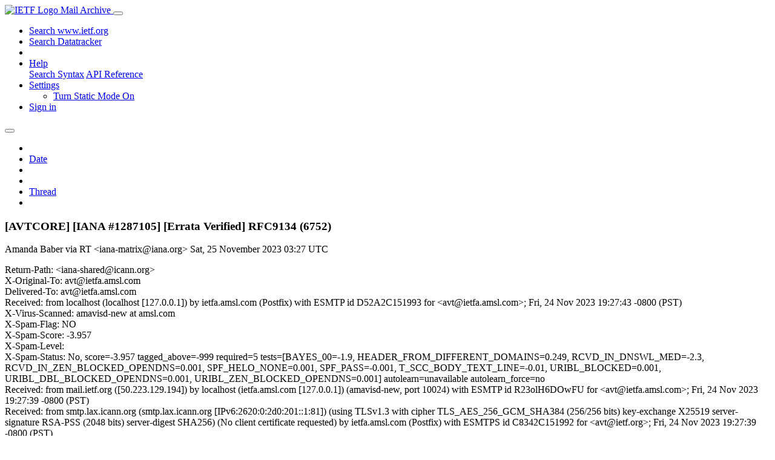

--- FILE ---
content_type: text/html; charset=utf-8
request_url: https://mailarchive.ietf.org/arch/msg/avt/ju6fnFoX4wEZqd0regpSaNtZlT0/
body_size: 5273
content:
<!DOCTYPE html> 
<html lang="en">
<head>
    <meta charset="utf-8">
    <meta http-equiv="X-UA-Compatible" content="IE=edge">
    <meta name="viewport" content="width=device-width, initial-scale=1">
    <meta name="description" content="Search IETF mail list archives">
    <title>[AVTCORE] [IANA #1287105] [Errata Verified] RFC9134 (6752)</title>

    

    <link rel="stylesheet" type="text/css" href="https://static.ietf.org/mailarchive/2.37.1/fontawesome/css/all.css">
    <link rel="stylesheet" type="text/css" href="https://static.ietf.org/mailarchive/2.37.1/mlarchive/css/bootstrap_custom.css">
    <link rel="stylesheet" type="text/css" href="https://static.ietf.org/mailarchive/2.37.1/mlarchive/css/styles.css">

    

    

</head>

<body>

<!-- Container -->
<div id="container">

    <header class="navbar navbar-expand-md navbar-dark fixed-top px-3 py-0">
        <div class="container-fluid">
            <a class="navbar-brand p-0" href="/">
                <img alt="IETF Logo" src="https://static.ietf.org/mailarchive/2.37.1/mlarchive/images/ietflogo-small-transparent.png">
                <span class="navbar-text d-none d-md-inline-block">
                
                Mail Archive
                
                </span>
            </a>
            <button class="navbar-toggler" type="button" data-bs-toggle="collapse" data-bs-target="#navbar-main" aria-controls="navbar-main" aria-expanded="false" aria-label="Toggle navigation">
                <span class="navbar-toggler-icon"></span>
            </button>

            
            <div id="navbar-main" class="navbar-header collapse navbar-collapse">
                <ul class="navbar-nav ms-auto">
                    <li class="nav-item d-none d-lg-inline">
                        <a class="nav-link" href="https://www.ietf.org/search/">Search www.ietf.org</a>
                    </li>
                    <li class="nav-item d-none d-lg-inline">
                        <a class="nav-link" href="https://datatracker.ietf.org">Search Datatracker</a>
                    </li>
		            <li class="nav-item d-none d-lg-inline navbar-text pipe"></li>

                    <li class="nav-item dropdown">
                        <a class="nav-link dropdown-toggle" href="#" id="navbar-help" role="button" data-bs-toggle="dropdown" aria-haspopup="true" aria-expanded="false">Help</a>
                        <div class="dropdown-menu" aria-labelledby="navbar-help">
                            <a class="dropdown-item" href="/arch/help/">Search Syntax</a>
                            <a class="dropdown-item" href="/docs/api-reference/">API Reference</a>
                        </div>
                    </li>

                    
                    
                    
                    
                    
                    <li class="nav-item dropdown me-2">
                        <a id="nav-settings-anchor" class="nav-link dropdown-toggle" href="#" id="navbar-settings" role="button" data-bs-toggle="dropdown" aria-haspopup="true" aria-expanded="false">Settings</a>
                        <ul class="dropdown-menu" aria-labelledby="navbar-settings">
                            <li><a id="toggle-static" class="dropdown-item" href="#">Turn Static Mode On</a></li>
                        </ul>
                    </li>
                    

                    
                    <li class="nav-item">
                        
                            <a class="nav-link" href="/oidc/authenticate/" rel="nofollow">Sign in</a>
                        
                    </li>
                    
                </ul>
            </div> <!-- navbar-header -->
            
        </div> <!-- container-fluid -->
    </header>

            <!-- 
            <noscript>
                <p class="navbar-text"><small>Enable Javascript for full functionality.</small></p>
            </noscript>
            -->

        <!-- Django Messages -->
        


    <!-- Content -->
    <div id="content">
        

<div class="container-fluid">

  <nav class="navbar navbar-expand-md navbar-light bg-light rounded shadow-sm navbar-msg-detail my-2">
      <button type="button" class="navbar-toggler" data-bs-toggle="collapse" data-bs-target="#id-navbar-top" aria-expanded="false">
        <span class="navbar-toggler-icon"></span>
      </button>

    <!-- Collect the nav links, forms, and other content for toggling -->
    <div class="collapse navbar-collapse navbar-detail px-5" id="id-navbar-top">
      <ul class="navbar-nav">
        <li class="nav-item" title="Previous by date">
          
            <a class="nav-link previous-in-list" href="/arch/msg/avt/P9TqZaMz5LFMPq7Nl2WG2tEefbY/" aria-label="previous in list">
          
            <span class="fa fa-chevron-left" aria-hidden="true"></span>
            </a>
        </li>
        <li class="nav-item" title="Date Index">
          <a class="nav-link date-index" href="/arch/browse/avt/?index=ju6fnFoX4wEZqd0regpSaNtZlT0">Date</a>
        </li>
        <li class="nav-item" title="Next by date">
          
            <a class="nav-link next-in-list" href="/arch/msg/avt/kyREY-lz4O9zNtQYkQcZsetaHYU/" aria-label="next in list">
          
            <span class="fa fa-chevron-right" aria-hidden="true"></span>
            </a>
        </li>
        <li class="nav-item" title="Previous in thread">
          
            <a class="nav-link previous-in-thread" href="/arch/msg/avt/JbKKejhtzChasYo5ZwsVZP2qYHY/" aria-label="previous in thread">
          
            <span class="fa fa-chevron-left" aria-hidden="true"></span>
            </a>
        </li>
        <li class="nav-item" title="Thread Index">
          <a class="nav-link thread-index" href="/arch/browse/avt/?gbt=1&amp;index=ju6fnFoX4wEZqd0regpSaNtZlT0">Thread</a>
        </li>
        <li class="nav-item" title="Next in thread">
          
            <a class="nav-link next-in-thread" href="/arch/msg/avt/kyREY-lz4O9zNtQYkQcZsetaHYU/" aria-label="next in thread">
          
            <span class="fa fa-chevron-right" aria-hidden="true"></span>
            </a>
        </li>
        
      </ul>
      <ul class="nav navbar-nav navbar-right">
      </ul>
    </div><!-- /.navbar-collapse -->
</nav>

  
  <div class="row">

    <div class="msg-detail col-md-8 pt-3" data-static-date-index-url="/arch/browse/static/avt/2023/#ju6fnFoX4wEZqd0regpSaNtZlT0" data-static-thread-index-url="/arch/browse/static/avt/thread/2023/#ju6fnFoX4wEZqd0regpSaNtZlT0" data-date-index-url="/arch/browse/avt/?index=ju6fnFoX4wEZqd0regpSaNtZlT0" data-thread-index-url="/arch/browse/avt/?gbt=1&amp;index=ju6fnFoX4wEZqd0regpSaNtZlT0">
      
      <div id="msg-body" data-message-url="https://mailarchive.ietf.org/arch/msg/avt/ju6fnFoX4wEZqd0regpSaNtZlT0/">
    <div id="message-links">
      
        <a href="mailto:avt@ietf.org?subject=Re: [AVTCORE] [IANA #1287105] [Errata Verified] RFC9134 (6752)" class="reply-link" title="Reply"><i class="fas fa-reply fa-lg"></i></a>
      
      <a href="/arch/msg/avt/ju6fnFoX4wEZqd0regpSaNtZlT0/download/" class="download-link" title="Message Download"><i class="fa fa-download fa-lg"></i></a>
      <a href="https://mailarchive.ietf.org/arch/msg/avt/ju6fnFoX4wEZqd0regpSaNtZlT0/" class="detail-link" title="Message Detail"><i class="fa fa-link fa-lg"></i></a>
    </div>
    <h3>[AVTCORE] [IANA #1287105] [Errata Verified] RFC9134 (6752)</h3>
    <p id="msg-info" class="msg-header">
      <span id="msg-from" class="pipe">Amanda Baber via RT &lt;iana-matrix@iana.org&gt;</span>
      <span id="msg-date" class="pipe">Sat, 25 November  2023 03:27 UTC</span>
    </p>
    <div id="msg-header" class="msg-header">
      <p>
      
        Return-Path: &lt;iana-shared@icann.org&gt;<br />
      
        X-Original-To: avt@ietfa.amsl.com<br />
      
        Delivered-To: avt@ietfa.amsl.com<br />
      
        Received: from localhost (localhost [127.0.0.1]) by ietfa.amsl.com (Postfix) with ESMTP id D52A2C151993 for &lt;avt@ietfa.amsl.com&gt;; Fri, 24 Nov 2023 19:27:43 -0800 (PST)<br />
      
        X-Virus-Scanned: amavisd-new at amsl.com<br />
      
        X-Spam-Flag: NO<br />
      
        X-Spam-Score: -3.957<br />
      
        X-Spam-Level: <br />
      
        X-Spam-Status: No, score=-3.957 tagged_above=-999 required=5 tests=[BAYES_00=-1.9, HEADER_FROM_DIFFERENT_DOMAINS=0.249, RCVD_IN_DNSWL_MED=-2.3, RCVD_IN_ZEN_BLOCKED_OPENDNS=0.001, SPF_HELO_NONE=0.001, SPF_PASS=-0.001, T_SCC_BODY_TEXT_LINE=-0.01, URIBL_BLOCKED=0.001, URIBL_DBL_BLOCKED_OPENDNS=0.001, URIBL_ZEN_BLOCKED_OPENDNS=0.001] autolearn=unavailable autolearn_force=no<br />
      
        Received: from mail.ietf.org ([50.223.129.194]) by localhost (ietfa.amsl.com [127.0.0.1]) (amavisd-new, port 10024) with ESMTP id R23olH6DOwFU for &lt;avt@ietfa.amsl.com&gt;; Fri, 24 Nov 2023 19:27:39 -0800 (PST)<br />
      
        Received: from smtp.lax.icann.org (smtp.lax.icann.org [IPv6:2620:0:2d0:201::1:81]) (using TLSv1.3 with cipher TLS_AES_256_GCM_SHA384 (256/256 bits) key-exchange X25519 server-signature RSA-PSS (2048 bits) server-digest SHA256) (No client certificate requested) by ietfa.amsl.com (Postfix) with ESMTPS id C8342C151992 for &lt;avt@ietf.org&gt;; Fri, 24 Nov 2023 19:27:39 -0800 (PST)<br />
      
        Received: from request6.lax.icann.org (request1.lax.icann.org [10.32.11.221]) by smtp.lax.icann.org (Postfix) with ESMTP id 0D6CFE13CC; Sat, 25 Nov 2023 03:27:39 +0000 (UTC)<br />
      
        Received: by request6.lax.icann.org (Postfix, from userid 48) id 0B09252F36; Sat, 25 Nov 2023 03:27:39 +0000 (UTC)<br />
      
        RT-Owner: amanda.baber<br />
      
        From: Amanda Baber via RT &lt;iana-matrix@iana.org&gt;<br />
      
        Reply-To: iana-matrix@iana.org<br />
      
        In-Reply-To: &lt;20231108084212.BD1E2AE80@rfcpa.amsl.com&gt;<br />
      
        References: &lt;RT-Ticket-1287105@icann.org&gt; &lt;20231108084212.BD1E2AE80@rfcpa.amsl.com&gt;<br />
      
        Message-ID: &lt;rt-5.0.3-105373-1700882858-795.1287105-37-0@icann.org&gt;<br />
      
        X-RT-Loop-Prevention: IANA<br />
      
        X-RT-Ticket: IANA #1287105<br />
      
        X-Managed-BY: RT 5.0.3 (http://www.bestpractical.com/rt/)<br />
      
        X-RT-Originator: amanda.baber@icann.org<br />
      
        To: rfc-editor@rfc-editor.org<br />
      
        CC: superuser@gmail.com, thomas.richter@iis.fraunhofer.de, t.bruylants@intopix.com, c.damman@intopix.com, avt@ietf.org, antonin.descampe@uclouvain.be<br />
      
        Content-Type: text/plain; charset=&quot;utf-8&quot;<br />
      
        Content-Transfer-Encoding: 7bit<br />
      
        X-RT-Original-Encoding: utf-8<br />
      
        Precedence: bulk<br />
      
        Date: Sat, 25 Nov 2023 03:27:39 +0000<br />
      
        MIME-Version: 1.0<br />
      
        Archived-At: &lt;https://mailarchive.ietf.org/arch/msg/avt/ju6fnFoX4wEZqd0regpSaNtZlT0&gt;<br />
      
        Subject: [AVTCORE] [IANA #1287105] [Errata Verified] RFC9134 (6752)<br />
      
        X-BeenThere: avt@ietf.org<br />
      
        X-Mailman-Version: 2.1.39<br />
      
        List-Id: Audio/Video Transport Core Maintenance &lt;avt.ietf.org&gt;<br />
      
        List-Unsubscribe: &lt;https://www.ietf.org/mailman/options/avt&gt;, &lt;mailto:avt-request@ietf.org?subject=unsubscribe&gt;<br />
      
        List-Archive: &lt;https://mailarchive.ietf.org/arch/browse/avt/&gt;<br />
      
        List-Post: &lt;mailto:avt@ietf.org&gt;<br />
      
        List-Help: &lt;mailto:avt-request@ietf.org?subject=help&gt;<br />
      
        List-Subscribe: &lt;https://www.ietf.org/mailman/listinfo/avt&gt;, &lt;mailto:avt-request@ietf.org?subject=subscribe&gt;<br />
      
        X-List-Received-Date: Sat, 25 Nov 2023 03:27:43 -0000<br />
      
      </p>
    </div>
    <div class="msg-payload">
      
          <pre class="wordwrap">Hi,

Should this errata report be listed as an additional reference for video/jxsv? See

<a href="https://www.iana.org/assignments/media-types" rel="nofollow">https://www.iana.org/assignments/media-types</a>
<a href="https://www.iana.org/assignments/rtp-parameters" rel="nofollow">https://www.iana.org/assignments/rtp-parameters</a>

thanks,

Amanda Baber
IANA Operations Manager

On Wed Nov 08 08:42:33 2023, <a href="mailto:rfc-editor@rfc-editor.org">rfc-editor@rfc-editor.org</a> wrote:
&gt; The following errata report has been verified for RFC9134,
&gt;  &quot;RTP Payload Format for ISO/IEC 21122 (JPEG XS)&quot;.
&gt; 
&gt; --------------------------------------
&gt; You may review the report below and at:
&gt; <a href="https://www.rfc-editor.org/errata/eid6752" rel="nofollow">https://www.rfc-editor.org/errata/eid6752</a>
&gt; 
&gt; --------------------------------------
&gt; Status: Verified
&gt; Type: Technical
&gt; 
&gt; Reported by: Tim Bruylants &lt;t.bruylants@intopix.com&gt;
&gt; Date Reported: 2021-11-24
&gt; Verified by: Murray Kucherawy (IESG)
&gt; 
&gt; Section: 4.2
&gt; 
&gt; Original Text
&gt; -------------
&gt; As specified in [RFC3550] and [RFC4175], the RTP timestamp
&gt; designates the sampling instant of the first octet of the video
&gt; frame to which the RTP packet belongs.  Packets SHALL NOT include
&gt; data from multiple video frames, and all packets belonging to the
&gt; same video frame SHALL have the same timestamp.  Several
&gt; successive RTP packets will consequently have equal timestamps if
&gt; they belong to the same video frame (that is until the marker bit
&gt; is set to 1, marking the last packet of the video frame), and the
&gt; timestamp is only increased when a new video frame begins.
&gt; 
&gt; Corrected Text
&gt; --------------
&gt; As specified in [RFC3550] and [RFC4175], the RTP timestamp
&gt; designates the sampling instant of the first octet of the video
&gt; frame/field to which the RTP packet belongs.  Packets SHALL NOT
&gt; include
&gt; data from multiple video frames/fields, and all packets belonging to
&gt; the
&gt; same video frame/field SHALL have the same timestamp.  Several
&gt; successive RTP packets will consequently have equal timestamps if
&gt; they belong to the same video frame/field (that is until the marker
&gt; bit
&gt; is set to 1, marking the last packet of the video frame/field), and
&gt; the
&gt; timestamp is only increased when a new video frame/field begins.
&gt; 
&gt; Notes
&gt; -----
&gt; This RFC follows RFC4175 (and also SMPTE2110) for timestamping RTP
&gt; packets. The intent has always been to have unique timestamps per
&gt; progressive video frame and/or per interlaced video field (two fields
&gt; of a frame MUST be allowed to have different timestamps). This is
&gt; correctly reflected by the marker bit (M) that is used to indicate the
&gt; last packet of a frame/field (which is correctly explained in this
&gt; RFC). However, the accompanied text about the timestamp in section 4.2
&gt; does not properly formulate this for the interlaced mode case (it was
&gt; an editorial oversight), which can cause confusion to implementers of
&gt; this RFC.
&gt; 
&gt; --------------------------------------
&gt; RFC9134 (draft-ietf-payload-rtp-jpegxs-18)
&gt; --------------------------------------
&gt; Title               : RTP Payload Format for ISO/IEC 21122 (JPEG XS)
&gt; Publication Date    : October 2021
&gt; Author(s)           : T. Bruylants, A. Descampe, C. Damman, T. Richter
&gt; Category            : PROPOSED STANDARD
&gt; Source              : Audio/Video Transport Core Maintenance
&gt; Area                : Applications and Real-Time
&gt; Stream              : IETF
&gt; Verifying Party     : IESG

</pre>

      
    </div>
    <div>
      
    </div>
</div> <!-- msg-body -->




            <div id="message-thread">

        
<ul class="thread-snippet">

    <li class="depth-0"><a href="/arch/msg/avt/JbKKejhtzChasYo5ZwsVZP2qYHY/">[AVTCORE] [Errata Verified] RFC9134 (6752)</a>&nbsp;&nbsp;RFC Errata System</li>

    <li class="depth-1 current-msg"><a href="/arch/msg/avt/ju6fnFoX4wEZqd0regpSaNtZlT0/">[AVTCORE] [IANA #1287105] [Errata Verified] RFC91…</a>&nbsp;&nbsp;Amanda Baber via RT</li>

    <li class="depth-2"><a href="/arch/msg/avt/kyREY-lz4O9zNtQYkQcZsetaHYU/">Re: [AVTCORE] [IANA #1287105] [Errata Verified] R…</a>&nbsp;&nbsp;Tim Bruylants</li>

</ul>


      </div> <!-- message-thread -->


      <div class="d-flex justify-content-center">
        <ul id="navigation" class="list-inline">
          <li class="list-inline-item">
            <a id="toggle-nav" class="toggle js-off" href="#">Hide Navigation Bar</a>
          </li>
          
        </ul>
      </div>
          
    </div> <!-- msg-detail -->

    <div class="msg-aside col-md-4"></div>
</div> <!-- row -->

    <div class="btn-toolbar msg-detail-toolbar" role="toolbar" aria-label="...">
    <div class="btn-group" role="group" aria-label="...">
      
        <a class="btn btn-default" href="/arch/msg/avt/P9TqZaMz5LFMPq7Nl2WG2tEefbY/">
      
          <i class="fa fa-chevron-left" aria-hidden="true"></i>
        </a>
      <a class="btn btn-default" href="">Date</a>
      
        <a class="btn btn-default" href="/arch/msg/avt/kyREY-lz4O9zNtQYkQcZsetaHYU/">
      
          <i class="fa fa-chevron-right" aria-hidden="true"></i>
        </a>
    </div>
    <div class="btn-group" role="group" aria-label="...">
      
        <a class="btn btn-default" href="/arch/msg/avt/JbKKejhtzChasYo5ZwsVZP2qYHY/">
      
          <i class="fa fa-chevron-left" aria-hidden="true"></i>
        </a>
      <a class="btn btn-default" href="">Thread</a>
      
        <a class="btn btn-default" href="/arch/msg/avt/kyREY-lz4O9zNtQYkQcZsetaHYU/">
      
          <i class="fa fa-chevron-right" aria-hidden="true"></i>
        </a>
    </div>
    
</div>



    <nav class="navbar navbar-expand-md navbar-light bg-light rounded shadow-sm navbar-msg-detail my-2">
      <button type="button" class="navbar-toggler" data-bs-toggle="collapse" data-bs-target="#id-navbar-bottom" aria-expanded="false">
        <span class="navbar-toggler-icon"></span>
      </button>

    <!-- Collect the nav links, forms, and other content for toggling -->
    <div class="collapse navbar-collapse navbar-detail px-5" id="id-navbar-bottom">
      <ul class="navbar-nav">
        <li class="nav-item" title="Previous by date">
          
            <a class="nav-link previous-in-list" href="/arch/msg/avt/P9TqZaMz5LFMPq7Nl2WG2tEefbY/" aria-label="previous in list">
          
            <span class="fa fa-chevron-left" aria-hidden="true"></span>
            </a>
        </li>
        <li class="nav-item" title="Date Index">
          <a class="nav-link date-index" href="/arch/browse/avt/?index=ju6fnFoX4wEZqd0regpSaNtZlT0">Date</a>
        </li>
        <li class="nav-item" title="Next by date">
          
            <a class="nav-link next-in-list" href="/arch/msg/avt/kyREY-lz4O9zNtQYkQcZsetaHYU/" aria-label="next in list">
          
            <span class="fa fa-chevron-right" aria-hidden="true"></span>
            </a>
        </li>
        <li class="nav-item" title="Previous in thread">
          
            <a class="nav-link previous-in-thread" href="/arch/msg/avt/JbKKejhtzChasYo5ZwsVZP2qYHY/" aria-label="previous in thread">
          
            <span class="fa fa-chevron-left" aria-hidden="true"></span>
            </a>
        </li>
        <li class="nav-item" title="Thread Index">
          <a class="nav-link thread-index" href="/arch/browse/avt/?gbt=1&amp;index=ju6fnFoX4wEZqd0regpSaNtZlT0">Thread</a>
        </li>
        <li class="nav-item" title="Next in thread">
          
            <a class="nav-link next-in-thread" href="/arch/msg/avt/kyREY-lz4O9zNtQYkQcZsetaHYU/" aria-label="next in thread">
          
            <span class="fa fa-chevron-right" aria-hidden="true"></span>
            </a>
        </li>
        
      </ul>
      <ul class="nav navbar-nav navbar-right">
      </ul>
    </div><!-- /.navbar-collapse -->
</nav>


</div>


    </div>
    <!-- END Content -->


    
  
    
  <div class="footer scrolling">
      <p class="small text-center">v2.37.1 | <a href="https://github.com/ietf-tools/mailarch/issues">Report a Bug</a> | <a href="mailto:tools-help@ietf.org">By Email</a> | <a href="https://status.ietf.org">System Status</a></p>
  </div>

  


</div> <!-- END Container -->



<script src="https://static.ietf.org/mailarchive/2.37.1/jquery/js/jquery-3.6.0.min.js" crossorigin="anonymous"></script>
<script src="https://static.ietf.org/mailarchive/2.37.1/bootstrap-5.1.1-dist/js/bootstrap.bundle.min.js" crossorigin="anonymous"></script>
<script type="text/javascript" src="https://static.ietf.org/mailarchive/2.37.1/jquery.cookie/jquery.cookie.js"></script>
<script type="text/javascript" src="https://static.ietf.org/mailarchive/2.37.1/mlarchive/js/base.js"></script>

<script type="text/javascript" src="https://static.ietf.org/mailarchive/2.37.1/jquery.cookie/jquery.cookie.js"></script>
<script type="text/javascript" src="https://static.ietf.org/mailarchive/2.37.1/mlarchive/js/detail.js"></script>


<!-- debug_toolbar_here -->
<script>(function(){function c(){var b=a.contentDocument||a.contentWindow.document;if(b){var d=b.createElement('script');d.innerHTML="window.__CF$cv$params={r:'9c1f884949facf43',t:'MTc2OTA4OTk1Mi4wMDAwMDA='};var a=document.createElement('script');a.nonce='';a.src='/cdn-cgi/challenge-platform/scripts/jsd/main.js';document.getElementsByTagName('head')[0].appendChild(a);";b.getElementsByTagName('head')[0].appendChild(d)}}if(document.body){var a=document.createElement('iframe');a.height=1;a.width=1;a.style.position='absolute';a.style.top=0;a.style.left=0;a.style.border='none';a.style.visibility='hidden';document.body.appendChild(a);if('loading'!==document.readyState)c();else if(window.addEventListener)document.addEventListener('DOMContentLoaded',c);else{var e=document.onreadystatechange||function(){};document.onreadystatechange=function(b){e(b);'loading'!==document.readyState&&(document.onreadystatechange=e,c())}}}})();</script></body>
</html>


--- FILE ---
content_type: application/javascript; charset=UTF-8
request_url: https://mailarchive.ietf.org/cdn-cgi/challenge-platform/h/b/scripts/jsd/d251aa49a8a3/main.js?
body_size: 8732
content:
window._cf_chl_opt={AKGCx8:'b'};~function(V6,MC,MQ,MU,Mf,Mh,Mw,Ma,Mu,V1){V6=s,function(S,E,VQ,V5,M,V){for(VQ={S:476,E:383,M:427,V:432,b:541,G:458,W:537,e:551,v:562,I:497},V5=s,M=S();!![];)try{if(V=parseInt(V5(VQ.S))/1*(parseInt(V5(VQ.E))/2)+parseInt(V5(VQ.M))/3*(-parseInt(V5(VQ.V))/4)+parseInt(V5(VQ.b))/5+-parseInt(V5(VQ.G))/6*(-parseInt(V5(VQ.W))/7)+parseInt(V5(VQ.e))/8+parseInt(V5(VQ.v))/9+-parseInt(V5(VQ.I))/10,V===E)break;else M.push(M.shift())}catch(b){M.push(M.shift())}}(g,381120),MC=this||self,MQ=MC[V6(438)],MU={},MU[V6(496)]='o',MU[V6(457)]='s',MU[V6(460)]='u',MU[V6(543)]='z',MU[V6(539)]='n',MU[V6(576)]='I',MU[V6(593)]='b',Mf=MU,MC[V6(415)]=function(S,E,M,V,VJ,VX,VD,Vg,G,I,z,L,y,x,F){if(VJ={S:409,E:430,M:550,V:463,b:430,G:475,W:370,e:424,v:475,I:436,z:548,L:596,y:526,x:353,F:520,o:565,Z:354,A:504},VX={S:546,E:435,M:398,V:409,b:546,G:359,W:461,e:526,v:520,I:573,z:566,L:477},VD={S:564,E:583,M:446,V:491},Vg=V6,G={'atLrg':Vg(VJ.S),'nZygM':function(o,Z){return o===Z},'IshPS':function(o,Z){return o+Z},'hfDov':function(o,Z){return o+Z},'EjCFQ':function(o,Z){return o<Z},'IRbhE':function(o,Z,A,i){return o(Z,A,i)},'fgHfb':function(o,Z,A){return o(Z,A)}},E===null||E===void 0)return V;for(I=Mm(E),S[Vg(VJ.E)][Vg(VJ.M)]&&(I=I[Vg(VJ.V)](S[Vg(VJ.b)][Vg(VJ.M)](E))),I=S[Vg(VJ.G)][Vg(VJ.W)]&&S[Vg(VJ.e)]?S[Vg(VJ.v)][Vg(VJ.W)](new S[(Vg(VJ.e))](I)):function(o,VS,Z,A,i){if(VS=Vg,Z={},Z[VS(VX.S)]=VS(VX.E),A=Z,G[VS(VX.M)]!==VS(VX.V)){if(A[VS(VX.b)]==typeof M[VS(VX.G)])return S[VS(VX.G)](function(){}),'p'}else{for(o[VS(VX.W)](),i=0;i<o[VS(VX.e)];G[VS(VX.v)](o[i],o[G[VS(VX.I)](i,1)])?o[VS(VX.z)](G[VS(VX.L)](i,1),1):i+=1);return o}}(I),z='nAsAaAb'.split('A'),z=z[Vg(VJ.I)][Vg(VJ.z)](z),L=0;G[Vg(VJ.L)](L,I[Vg(VJ.y)]);y=I[L],x=G[Vg(VJ.x)](MB,S,E,y),z(x)?(F=G[Vg(VJ.F)]('s',x)&&!S[Vg(VJ.o)](E[y]),Vg(VJ.Z)===M+y?W(M+y,x):F||G[Vg(VJ.A)](W,M+y,E[y])):W(M+y,x),L++);return V;function W(o,Z,Vs){Vs=Vg,Object[Vs(VD.S)][Vs(VD.E)][Vs(VD.M)](V,Z)||(V[Z]=[]),V[Z][Vs(VD.V)](o)}},Mh=V6(489)[V6(373)](';'),Mw=Mh[V6(436)][V6(548)](Mh),MC[V6(355)]=function(E,M,b5,VE,V,G,W,v,I,z){for(b5={S:602,E:465,M:563,V:466,b:578,G:526,W:465,e:358,v:491,I:568},VE=V6,V={},V[VE(b5.S)]=function(L,F){return L<F},V[VE(b5.E)]=function(L,F){return L===F},V[VE(b5.M)]=function(L,F){return L===F},V[VE(b5.V)]=function(L,F){return L+F},G=V,W=Object[VE(b5.b)](M),v=0;G[VE(b5.S)](v,W[VE(b5.G)]);v++)if(I=W[v],G[VE(b5.W)]('f',I)&&(I='N'),E[I]){for(z=0;z<M[W[v]][VE(b5.G)];G[VE(b5.M)](-1,E[I][VE(b5.e)](M[W[v]][z]))&&(Mw(M[W[v]][z])||E[I][VE(b5.v)](G[VE(b5.V)]('o.',M[W[v]][z]))),z++);}else E[I]=M[W[v]][VE(b5.I)](function(L){return'o.'+L})},Ma=function(bk,bN,bu,ba,bd,bw,bh,VV,E,M,V,b){return bk={S:529,E:426,M:501,V:394,b:493,G:386,W:428,e:382,v:482,I:364,z:502},bN={S:468,E:474,M:598,V:526,b:358,G:491,W:487,e:568,v:492,I:388,z:595,L:464,y:385,x:373,F:587,o:595,Z:464,A:440,n:362,c:362,i:491,l:580,T:569,Y:420,K:530,P:595,C:390,Q:492,U:591,f:420,R:585,B:561,m:490,h:579,d:533,a:419,j:560,O:595,N:439,k:447,D:491,H:487},bu={S:417,E:402,M:526,V:540},ba={S:512},bd={S:555,E:529,M:431,V:526,b:447,G:564,W:583,e:446,v:564,I:583,z:446,L:484,y:426,x:499,F:373,o:583,Z:505,A:512,n:400,c:519,i:491,l:512,T:419,Y:462,K:532,P:400,C:531,Q:491,U:512,f:374,R:524,B:597,m:491,h:595,d:509,a:390,j:360,O:491,N:481,k:472,D:583,H:512,X:362,J:512,g0:388,g1:390,g2:491,g3:598,g4:394,g5:425,g6:399,g7:441,g8:491,g9:512,gg:357,gs:490,gS:491,gE:463,gM:578,gV:396,gb:381,gG:595,gp:532,gW:594,ge:491,gv:492,gI:400,gt:356,gz:532,gL:403,gy:587,gx:560},bw={S:407,E:391},bh={S:407,E:447},VV=V6,E={'GIraP':VV(bk.S),'SmchW':function(G,W){return W==G},'IFHnG':VV(bk.E),'AxZpL':VV(bk.M),'UhEBU':function(G,W){return G>W},'gMBOq':function(G,W){return W==G},'sQfbv':function(G,W){return G-W},'ZnkNl':function(G,W){return G-W},'rVqvo':function(G,W){return G<W},'rxTBQ':function(G,W){return G|W},'rCizX':function(G,W){return G-W},'zdzIa':function(G,W){return G>W},'FplVe':function(G,W){return G<<W},'pjVGE':function(G,W){return G-W},'bWWhY':function(G,W){return G|W},'Xjqqy':function(G,W){return W&G},'DapTw':function(G,W){return G-W},'MMiwL':function(G,W){return W!==G},'uBQxp':function(G,W){return G(W)},'ssdXl':function(G,W){return G>W},'PdhXs':function(G,W){return W===G},'jIWki':VV(bk.V),'oGfvu':function(G,W){return G<<W},'MNZVE':function(G,W){return G==W},'HIkEO':function(G,W){return G<<W},'yWEOs':function(G,W){return G&W},'HqfdV':function(G,W){return W==G},'klgdk':function(G,W){return G-W},'oVqFY':function(G,W){return G(W)},'AMPXK':function(G,W){return G<W},'OlPVH':function(G,W){return W==G},'ODXBl':function(G,W){return W==G},'xSJoN':VV(bk.b),'RYFHJ':VV(bk.G),'kvnQZ':VV(bk.W),'pSNQk':function(G,W){return G+W},'eBpRb':function(G,W){return G+W},'lHldX':VV(bk.e),'lXtMr':function(G,W){return G!=W},'hRNdj':VV(bk.v),'KKnho':function(G,W){return G*W},'imKBw':function(G,W){return W&G},'gyHoN':function(G,W){return G==W},'LwaRT':function(G,W){return G(W)},'iLGJS':function(G,W){return G*W},'uTAwZ':function(G,W){return W*G},'POWXg':function(G,W){return G-W},'euQUC':function(G,W){return G!=W},'DuiTx':function(G,W){return G(W)},'rfCIy':function(G,W){return W*G},'nOIlM':function(G,W){return W===G}},M=String[VV(bk.I)],V={'h':function(G,Vb,W,e){return Vb=VV,W={},W[Vb(bw.S)]=Vb(bw.E),e=W,G==null?'':V.g(G,6,function(I,VG){return VG=Vb,e[VG(bh.S)][VG(bh.E)](I)})},'g':function(G,W,I,Vp,z,L,y,x,F,o,Z,A,i,T,Y,K,P,C,Q,U,O){if(Vp=VV,E[Vp(bd.S)]!==Vp(bd.E))return![];else{if(E[Vp(bd.M)](null,G))return'';for(L={},y={},x='',F=2,o=3,Z=2,A=[],i=0,T=0,Y=0;Y<G[Vp(bd.V)];Y+=1)if(K=G[Vp(bd.b)](Y),Object[Vp(bd.G)][Vp(bd.W)][Vp(bd.e)](L,K)||(L[K]=o++,y[K]=!0),P=x+K,Object[Vp(bd.v)][Vp(bd.I)][Vp(bd.z)](L,P))x=P;else if(E[Vp(bd.L)]===Vp(bd.y)){for(C=E[Vp(bd.x)][Vp(bd.F)]('|'),Q=0;!![];){switch(C[Q++]){case'0':x=String(K);continue;case'1':if(Object[Vp(bd.G)][Vp(bd.o)][Vp(bd.z)](y,x)){if(E[Vp(bd.Z)](256,x[Vp(bd.A)](0))){for(z=0;z<Z;i<<=1,E[Vp(bd.n)](T,E[Vp(bd.c)](W,1))?(T=0,A[Vp(bd.i)](I(i)),i=0):T++,z++);for(U=x[Vp(bd.l)](0),z=0;8>z;i=i<<1|1.37&U,E[Vp(bd.M)](T,E[Vp(bd.T)](W,1))?(T=0,A[Vp(bd.i)](I(i)),i=0):T++,U>>=1,z++);}else{for(U=1,z=0;E[Vp(bd.Y)](z,Z);i=E[Vp(bd.K)](i<<1,U),E[Vp(bd.P)](T,E[Vp(bd.C)](W,1))?(T=0,A[Vp(bd.Q)](I(i)),i=0):T++,U=0,z++);for(U=x[Vp(bd.U)](0),z=0;E[Vp(bd.f)](16,z);i=E[Vp(bd.R)](i,1)|U&1.29,T==E[Vp(bd.B)](W,1)?(T=0,A[Vp(bd.m)](I(i)),i=0):T++,U>>=1,z++);}F--,0==F&&(F=Math[Vp(bd.h)](2,Z),Z++),delete y[x]}else for(U=L[x],z=0;z<Z;i=E[Vp(bd.d)](i<<1.8,E[Vp(bd.a)](U,1)),T==E[Vp(bd.j)](W,1)?(T=0,A[Vp(bd.O)](I(i)),i=0):T++,U>>=1,z++);continue;case'2':L[P]=o++;continue;case'3':F--;continue;case'4':F==0&&(F=Math[Vp(bd.h)](2,Z),Z++);continue}break}}else E(Vp(bd.N));if(E[Vp(bd.k)]('',x)){if(Object[Vp(bd.G)][Vp(bd.D)][Vp(bd.e)](y,x)){if(256>x[Vp(bd.H)](0)){for(z=0;z<Z;i<<=1,W-1==T?(T=0,A[Vp(bd.Q)](E[Vp(bd.X)](I,i)),i=0):T++,z++);for(U=x[Vp(bd.J)](0),z=0;E[Vp(bd.g0)](8,z);i=i<<1.86|E[Vp(bd.g1)](U,1),T==W-1?(T=0,A[Vp(bd.g2)](I(i)),i=0):T++,U>>=1,z++);}else if(E[Vp(bd.g3)](Vp(bd.g4),E[Vp(bd.g5)])){for(U=1,z=0;z<Z;i=E[Vp(bd.d)](E[Vp(bd.g6)](i,1),U),E[Vp(bd.g7)](T,E[Vp(bd.T)](W,1))?(T=0,A[Vp(bd.g8)](I(i)),i=0):T++,U=0,z++);for(U=x[Vp(bd.g9)](0),z=0;16>z;i=E[Vp(bd.gg)](i,1)|E[Vp(bd.gs)](U,1),T==W-1?(T=0,A[Vp(bd.gS)](I(i)),i=0):T++,U>>=1,z++);}else{for(O=[];null!==W;O=O[Vp(bd.gE)](Z[Vp(bd.gM)](M)),I=z[Vp(bd.gV)](L));return O}F--,E[Vp(bd.gb)](0,F)&&(F=Math[Vp(bd.gG)](2,Z),Z++),delete y[x]}else for(U=L[x],z=0;z<Z;i=E[Vp(bd.gp)](i<<1.61,U&1),E[Vp(bd.M)](T,E[Vp(bd.gW)](W,1))?(T=0,A[Vp(bd.ge)](E[Vp(bd.gv)](I,i)),i=0):T++,U>>=1,z++);F--,E[Vp(bd.gI)](0,F)&&Z++}for(U=2,z=0;E[Vp(bd.gt)](z,Z);i=E[Vp(bd.gz)](i<<1.77,1.69&U),E[Vp(bd.gL)](T,W-1)?(T=0,A[Vp(bd.i)](E[Vp(bd.gv)](I,i)),i=0):T++,U>>=1,z++);for(;;)if(i<<=1,E[Vp(bd.gy)](T,E[Vp(bd.j)](W,1))){A[Vp(bd.m)](I(i));break}else T++;return A[Vp(bd.gx)]('')}},'j':function(G,VW){if(VW=VV,E[VW(bu.S)]!==E[VW(bu.E)])return null==G?'':''==G?null:V.i(G[VW(bu.M)],32768,function(W,Ve){return Ve=VW,G[Ve(ba.S)](W)});else E(E[VW(bu.V)])},'i':function(G,W,I,bO,bj,Vv,B,j,z,L,y,x,F,o,Z,A,i,T,Y,K,U,O,P,C,Q){if(bO={S:471},bj={S:454},Vv=VV,Vv(bN.S)===E[Vv(bN.E)]){if(B={'CkErV':function(N,D,VI){return VI=Vv,E[VI(bj.S)](N,D)}},j=T[Y],E[Vv(bN.M)]('f',j)&&(j='N'),K[j]){for(O=0;O<P[C[Q]][Vv(bN.V)];-1===U[j][Vv(bN.b)](j[R[B]][O])&&(K(x[U[i]][O])||j[j][Vv(bN.G)](E[Vv(bN.W)]('o.',O[N[Y]][O]))),O++);}else D[j]=H[X[J]][Vv(bN.e)](function(g3,Vt){return Vt=Vv,B[Vt(bO.S)]('o.',g3)})}else{for(z=[],L=4,y=4,x=3,F=[],A=E[Vv(bN.v)](I,0),i=W,T=1,o=0;E[Vv(bN.I)](3,o);z[o]=o,o+=1);for(Y=0,K=Math[Vv(bN.z)](2,2),Z=1;E[Vv(bN.L)](Z,K);)for(P=E[Vv(bN.y)][Vv(bN.x)]('|'),C=0;!![];){switch(P[C++]){case'0':i>>=1;continue;case'1':Y|=Z*(0<Q?1:0);continue;case'2':Q=i&A;continue;case'3':Z<<=1;continue;case'4':E[Vv(bN.F)](0,i)&&(i=W,A=I(T++));continue}break}switch(Y){case 0:for(Y=0,K=Math[Vv(bN.o)](2,8),Z=1;E[Vv(bN.Z)](Z,K);Q=i&A,i>>=1,i==0&&(i=W,A=I(T++)),Y|=E[Vv(bN.A)](0<Q?1:0,Z),Z<<=1);U=E[Vv(bN.v)](M,Y);break;case 1:for(Y=0,K=Math[Vv(bN.z)](2,16),Z=1;Z!=K;Q=A&i,i>>=1,0==i&&(i=W,A=E[Vv(bN.n)](I,T++)),Y|=(0<Q?1:0)*Z,Z<<=1);U=E[Vv(bN.c)](M,Y);break;case 2:return''}for(o=z[3]=U,F[Vv(bN.i)](U);;){if(T>G)return'';for(Y=0,K=Math[Vv(bN.o)](2,x),Z=1;Z!=K;Q=E[Vv(bN.l)](A,i),i>>=1,E[Vv(bN.T)](0,i)&&(i=W,A=E[Vv(bN.Y)](I,T++)),Y|=E[Vv(bN.K)](0<Q?1:0,Z),Z<<=1);switch(U=Y){case 0:for(Y=0,K=Math[Vv(bN.P)](2,8),Z=1;K!=Z;Q=E[Vv(bN.C)](A,i),i>>=1,i==0&&(i=W,A=E[Vv(bN.Q)](I,T++)),Y|=E[Vv(bN.U)](0<Q?1:0,Z),Z<<=1);z[y++]=E[Vv(bN.f)](M,Y),U=E[Vv(bN.R)](y,1),L--;break;case 1:for(Y=0,K=Math[Vv(bN.o)](2,16),Z=1;E[Vv(bN.B)](Z,K);Q=E[Vv(bN.m)](A,i),i>>=1,i==0&&(i=W,A=E[Vv(bN.h)](I,T++)),Y|=E[Vv(bN.d)](0<Q?1:0,Z),Z<<=1);z[y++]=M(Y),U=E[Vv(bN.a)](y,1),L--;break;case 2:return F[Vv(bN.j)]('')}if(0==L&&(L=Math[Vv(bN.O)](2,x),x++),z[U])U=z[U];else if(E[Vv(bN.N)](U,y))U=o+o[Vv(bN.k)](0);else return null;F[Vv(bN.D)](U),z[y++]=E[Vv(bN.H)](o,U[Vv(bN.k)](0)),L--,o=U,L==0&&(L=Math[Vv(bN.P)](2,x),x++)}}}},b={},b[VV(bk.z)]=V.h,b}(),Mu=null,V1=V0(),V3();function s(S,E,M,V){return S=S-352,M=g(),V=M[S],V}function Mk(Ge,GW,Vr,S,E,V){if(Ge={S:557,E:516,M:377,V:372,b:461,G:467,W:526,e:575,v:566,I:556},GW={S:410},Vr=V6,S={'nRqyx':function(M,V){return M<V},'DXwvL':function(M,V){return M+V},'hrqZa':function(M){return M()},'qSShy':function(M,V){return M===V},'kNXuZ':Vr(Ge.S),'rJJac':function(M,V,b){return M(V,b)}},E=MO(),E===null){if(S[Vr(Ge.E)](S[Vr(Ge.M)],Vr(Ge.V))){for(W[Vr(Ge.b)](),V=0;S[Vr(Ge.G)](V,e[Vr(Ge.W)]);v[V]===I[S[Vr(Ge.e)](V,1)]?z[Vr(Ge.v)](V+1,1):V+=1);return L}else return}Mu=(Mu&&clearTimeout(Mu),S[Vr(Ge.I)](setTimeout,function(VF){VF=Vr,S[VF(GW.S)](Mj)},E*1e3))}function g(GC){return GC='open,map,gyHoN,location,send,TLXaP,IshPS,xZqFB,DXwvL,bigint,hjUqc,keys,DuiTx,imKBw,removeChild,hmsuF,hasOwnProperty,mHouI,POWXg,href,ODXBl,wXkJf,pkLOA2,display: none,uTAwZ,log,boolean,klgdk,pow,EjCFQ,pjVGE,PdhXs,jkqyj,YfEjs,onreadystatechange,XgujD,Tqwkz,IRbhE,d.cookie,rxvNi8,AMPXK,HIkEO,indexOf,catch,DapTw,pcVhQ,uBQxp,SSTpq3,fromCharCode,onload,postMessage,TVedJ,aUjz8,Qmjoc,from,addEventListener,tyDHS,split,zdzIa,api,contentWindow,kNXuZ,BRbRY,Function,ETxTb,HqfdV,NqVUw,2tGZMnt,[native code],hRNdj,nMpcP,appendChild,ssdXl,VGhuT,Xjqqy,FejnIZWd0gvfO-R9z168AslS+k$NaDy5KxHTcuQJMmhU2XYBqVowG4pLr73CbEPit,lVXUs,CnwA5,PKBnZ,now,getPrototypeOf,ontimeout,atLrg,oGfvu,gMBOq,LRmiB4,kvnQZ,OlPVH,detail,tabIndex,lpXwa,RrLZQ,XMLHttpRequest,ygEwQ,hrqZa,WaVqn,sid,0|4|1|3|2,errorInfoObject,pRIb1,fHrQf,RYFHJ,eOpUJ,ZnkNl,LwaRT,style,AdeF3,HhHXO,Set,jIWki,eQEpC,6idPdTT,cWXsc,obSCS,Object,SmchW,856028zFcnXw,floor,body,function,includes,contentDocument,document,nOIlM,KKnho,MNZVE,ccFTg,wLNRd,IJxTr,createElement,call,charAt,http-code:,success,3|5|6|4|1|7|0|2,XpbaM,KUwQx,APbYs,pSNQk,status,/jsd/oneshot/d251aa49a8a3/0.027853421752720483:1769088310:oQkOsGhLT1HUEpJBxZiRUbbCsgW_0j8yeo6LOzHByDs/,string,179184svpcTU,POST,undefined,sort,rVqvo,concat,lXtMr,HFULM,zSZPH,nRqyx,BGVFG,IVWKE,onerror,CkErV,MMiwL,navigator,lHldX,Array,529633MYJSkj,hfDov,sgtjb,/invisible/jsd,loading,xhr-error,2|0|4|1|3,ApYFa,IFHnG,WaBsm,stringify,eBpRb,rVDRg,_cf_chl_opt;JJgc4;PJAn2;kJOnV9;IWJi4;OHeaY1;DqMg0;FKmRv9;LpvFx1;cAdz2;PqBHf2;nFZCC5;ddwW5;pRIb1;rxvNi8;RrrrA2;erHi9,yWEOs,push,oVqFY,timeout,parent,/cdn-cgi/challenge-platform/h/,object,10822300uMwuWo,bOWDB,AxZpL,dfNVq,1|3|4|2|0,xbPHRV,WDngo,fgHfb,UhEBU,DylrV,error on cf_chl_props,uxhEl,bWWhY,randomUUID,hZiCW,charCodeAt,cloudflare-invisible,iEflU,JBxy9,qSShy,clientInformation,isArray,sQfbv,nZygM,AKGCx8,mpnmi,TYlZ6,FplVe,GHIkI,length,source,zZKnA,UvqhP,iLGJS,rCizX,rxTBQ,rfCIy,error,event,random,28fMJaTj,_cf_chl_opt,number,xSJoN,2678550TbaVzq,iframe,symbol,jsd,/b/ov1/0.027853421752720483:1769088310:oQkOsGhLT1HUEpJBxZiRUbbCsgW_0j8yeo6LOzHByDs/,sCBDQ,qcroQ,bind,DOMContentLoaded,getOwnPropertyNames,1182360nKmcBX,__CF$cv$params,SGkCU,chctx,GIraP,rJJac,BPipG,readyState,toString,join,euQUC,5028930YYkfNM,bXfdT,prototype,isNaN,splice'.split(','),g=function(){return GC},g()}function MX(Gz,VA,S,E,M,V){return Gz={S:508,E:433,M:395},VA=V6,S={'uxhEl':function(b){return b()}},E=3600,M=S[VA(Gz.S)](MH),V=Math[VA(Gz.E)](Date[VA(Gz.M)]()/1e3),V-M>E?![]:!![]}function MJ(S,E,Go,GF,Gr,Gx,Vn,M,V,b,G){Go={S:448,E:495,M:552,V:592,b:538,G:408,W:567,e:459,v:600,I:538,z:521,L:456,y:375,x:493,F:397,o:365,Z:470,A:570,n:570,c:586,i:570,l:571,T:502,Y:486},GF={S:481},Gr={S:455,E:392,M:449,V:416,b:503},Gx={S:493},Vn=V6,M={'lVXUs':function(W,e){return W(e)},'fHrQf':function(W,e){return W+e},'WDngo':Vn(Go.S),'YfEjs':Vn(Go.E)},V=MC[Vn(Go.M)],console[Vn(Go.V)](MC[Vn(Go.b)]),b=new MC[(Vn(Go.G))](),b[Vn(Go.W)](Vn(Go.e),M[Vn(Go.v)]+MC[Vn(Go.I)][Vn(Go.z)]+Vn(Go.L)+V.r),V[Vn(Go.y)]&&(b[Vn(Go.x)]=5e3,b[Vn(Go.F)]=function(Vq){Vq=Vn,E(Vq(Gx.S))}),b[Vn(Go.o)]=function(Vc){Vc=Vn,b[Vc(Gr.S)]>=200&&b[Vc(Gr.S)]<300?M[Vc(Gr.E)](E,Vc(Gr.M)):E(M[Vc(Gr.V)](M[Vc(Gr.b)],b[Vc(Gr.S)]))},b[Vn(Go.Z)]=function(Vi){Vi=Vn,E(Vi(GF.S))},G={'t':MH(),'lhr':MQ[Vn(Go.A)]&&MQ[Vn(Go.n)][Vn(Go.c)]?MQ[Vn(Go.i)][Vn(Go.c)]:'','api':V[Vn(Go.y)]?!![]:![],'c':MN(),'payload':S},b[Vn(Go.l)](Ma[Vn(Go.T)](JSON[Vn(Go.Y)](G)))}function MO(Gg,Vy,E,M,V,b){if(Gg={S:488,E:453,M:500,V:582,b:418,G:514,W:483,e:552,v:539,I:380,z:488,L:491,y:512,x:500,F:491},Vy=V6,E={},E[Vy(Gg.S)]=function(G,W){return W|G},E[Vy(Gg.E)]=function(G,W){return G-W},E[Vy(Gg.M)]=function(G,W){return G>W},E[Vy(Gg.V)]=function(G,W){return G<W},E[Vy(Gg.b)]=function(G,W){return G!==W},E[Vy(Gg.G)]=Vy(Gg.W),M=E,V=MC[Vy(Gg.e)],!V)return null;if(b=V.i,typeof b!==Vy(Gg.v)||M[Vy(Gg.V)](b,30)){if(M[Vy(Gg.b)](Vy(Gg.I),M[Vy(Gg.G)]))return null;else{for(d=1,a=0;j<O;k=M[Vy(Gg.z)](D<<1.84,H),X==M[Vy(Gg.E)](J,1)?(g0=0,g1[Vy(Gg.L)](g2(g3)),g4=0):g5++,g6=0,N++);for(g7=g8[Vy(Gg.y)](0),g9=0;M[Vy(Gg.x)](16,gg);gS=M[Vy(Gg.z)](gE<<1,1&gM),gV==gb-1?(gG=0,gp[Vy(Gg.F)](gW(ge)),gv=0):gI++,gt>>=1,gs++);}}return b}function Mj(S,G4,G3,Vz,E,M,b,G,W){if(G4={S:413,E:452,M:469,V:588,b:378,G:507,W:411,e:373,v:406,I:528,z:511},G3={S:506,E:435,M:525,V:478},Vz=V6,E={'DylrV':function(V,b){return V===b},'GHIkI':function(V,b){return V(b)},'sgtjb':function(V){return V()},'WaVqn':Vz(G4.S),'lpXwa':function(V,b){return b==V},'zZKnA':function(V,b){return b*V},'hZiCW':function(V,b){return V<b},'IVWKE':function(V){return V()},'wXkJf':Vz(G4.E)},M=E[Vz(G4.M)](Md),MJ(M.r,function(V,VL){VL=Vz,E[VL(G3.S)](typeof S,VL(G3.E))&&E[VL(G3.M)](S,V),E[VL(G3.V)](Mk)}),M.e){if(E[Vz(G4.V)]!==Vz(G4.b))V2(Vz(G4.G),M.e);else for(b=E[Vz(G4.W)][Vz(G4.e)]('|'),G=0;!![];){switch(b[G++]){case'0':W=y&x;continue;case'1':E[Vz(G4.v)](0,o)&&(Z=A,n=c(i++));continue;case'2':Y<<=1;continue;case'3':l|=E[Vz(G4.I)](E[Vz(G4.z)](0,W)?1:0,T);continue;case'4':F>>=1;continue}break}}}function Md(b6,VM,V,b,G,W,v,I,y,z){b=(b6={S:574,E:517,M:572,V:437,b:547,G:369,W:445,e:542,v:421,I:590,z:405,L:434,y:387,x:376,F:473,o:434,Z:581,A:527,n:513,c:412,i:535,l:449,T:494,Y:366},VM=V6,V={},V[VM(b6.S)]=VM(b6.E),V[VM(b6.M)]=VM(b6.V),V);try{if(VM(b6.b)!==VM(b6.G))return G=MQ[VM(b6.W)](VM(b6.e)),G[VM(b6.v)]=VM(b6.I),G[VM(b6.z)]='-1',MQ[VM(b6.L)][VM(b6.y)](G),W=G[VM(b6.x)],v={},v=pRIb1(W,W,'',v),v=pRIb1(W,W[b[VM(b6.S)]]||W[VM(b6.F)],'n.',v),v=pRIb1(W,G[b[VM(b6.M)]],'d.',v),MQ[VM(b6.o)][VM(b6.Z)](G),I={},I.r=v,I.e=null,I;else y={},y[VM(b6.A)]=VM(b6.n),y[VM(b6.c)]=V.r,y[VM(b6.i)]=VM(b6.l),y[VM(b6.T)][VM(b6.Y)](y,'*')}catch(y){return z={},z.r={},z.e=y,z}}function V3(GK,GY,VY,E,M,V,b,G,W){if(GK={S:444,E:480,M:552,V:558,b:371,G:443,W:423,e:371,v:549,I:601,z:601},GY={S:558,E:444,M:601},VY=V6,E={},E[VY(GK.S)]=VY(GK.E),M=E,V=MC[VY(GK.M)],!V)return;if(!MX())return;if(b=![],G=function(Gi,e){if(Gi={S:522},e={'mpnmi':function(v,I,z){return v(I,z)}},!b){if(b=!![],!MX())return;Mj(function(v,VK){VK=s,e[VK(Gi.S)](V4,V,v)})}},MQ[VY(GK.V)]!==VY(GK.E))G();else if(MC[VY(GK.b)]){if(VY(GK.G)===VY(GK.W))return null;else MQ[VY(GK.e)](VY(GK.v),G)}else W=MQ[VY(GK.I)]||function(){},MQ[VY(GK.z)]=function(VP){VP=VY,W(),MQ[VP(GY.S)]!==M[VP(GY.E)]&&(MQ[VP(GY.M)]=W,G())}}function Mm(S,Vd,V9,E){for(Vd={S:463,E:578,M:396},V9=V6,E=[];S!==null;E=E[V9(Vd.S)](Object[V9(Vd.E)](S)),S=Object[V9(Vd.M)](S));return E}function V0(GZ,Vl){return GZ={S:510,E:510},Vl=V6,crypto&&crypto[Vl(GZ.S)]?crypto[Vl(GZ.E)]():''}function MR(E,M,Vf,V7,V,G){return Vf={S:367,E:379,M:564,V:559,b:446,G:358,W:384},V7=V6,V={},V[V7(Vf.S)]=function(W,e){return W<e},G=V,M instanceof E[V7(Vf.E)]&&G[V7(Vf.S)](0,E[V7(Vf.E)][V7(Vf.M)][V7(Vf.V)][V7(Vf.b)](M)[V7(Vf.G)](V7(Vf.W)))}function MN(GE,Vx,S){return GE={S:498,E:429},Vx=V6,S={'bOWDB':function(E,M){return E!==M},'obSCS':function(E){return E()}},S[Vx(GE.S)](S[Vx(GE.E)](MO),null)}function V4(V,b,GP,VC,G,W,e,v){if(GP={S:352,E:449,M:375,V:449,b:527,G:513,W:412,e:535,v:352,I:494,z:366,L:527,y:513,x:534,F:404,o:494},VC=V6,G={},G[VC(GP.S)]=VC(GP.E),W=G,!V[VC(GP.M)])return;b===VC(GP.V)?(e={},e[VC(GP.b)]=VC(GP.G),e[VC(GP.W)]=V.r,e[VC(GP.e)]=W[VC(GP.v)],MC[VC(GP.I)][VC(GP.z)](e,'*')):(v={},v[VC(GP.L)]=VC(GP.y),v[VC(GP.W)]=V.r,v[VC(GP.e)]=VC(GP.x),v[VC(GP.F)]=b,MC[VC(GP.o)][VC(GP.z)](v,'*'))}function MH(GI,VZ,S){return GI={S:552,E:433},VZ=V6,S=MC[VZ(GI.S)],Math[VZ(GI.E)](+atob(S.t))}function MB(E,M,V,Vw,V8,G,W,e,y,I){W=(Vw={S:577,E:361,M:599,V:496,b:389,G:451,W:553,e:442,v:435,I:565,z:577,L:354,y:435,x:359,F:475,o:518,Z:475,A:442},V8=V6,G={},G[V8(Vw.S)]=function(z,L){return z===L},G[V8(Vw.E)]=function(z,L){return z+L},G[V8(Vw.M)]=V8(Vw.V),G[V8(Vw.b)]=V8(Vw.G),G[V8(Vw.W)]=function(z,L){return L==z},G[V8(Vw.e)]=V8(Vw.v),G);try{e=M[V]}catch(z){return'i'}if(e==null)return e===void 0?'u':'x';if(W[V8(Vw.M)]==typeof e){if(W[V8(Vw.b)]!==V8(Vw.G))y='s'===o&&!Z[V8(Vw.I)](A[n]),W[V8(Vw.z)](V8(Vw.L),W[V8(Vw.E)](V,i))?l(T+Y,K):y||P(C+Q,U[f]);else try{if(W[V8(Vw.W)](V8(Vw.y),typeof e[V8(Vw.x)]))return e[V8(Vw.x)](function(){}),'p'}catch(y){}}return E[V8(Vw.F)][V8(Vw.o)](e)?'a':e===E[V8(Vw.Z)]?'D':!0===e?'T':!1===e?'F':(I=typeof e,W[V8(Vw.A)]==I?MR(E,e)?'N':'f':Mf[I]||'?')}function MD(S,Gv,Vo){return Gv={S:536},Vo=V6,Math[Vo(Gv.S)]()<S}function V2(b,G,Gq,VT,W,v,I,z,L,y,x,F,o,Z,A,n){if(Gq={S:584,E:459,M:485,V:422,b:523,G:450,W:373,e:393,v:538,I:363,z:538,L:363,y:401,x:589,F:538,o:368,Z:515,A:493,n:414,c:554,i:527,l:544,T:571,Y:502,K:552,P:567,C:495,Q:521,U:545,f:479,R:408,B:397},VT=V6,W={},W[VT(Gq.S)]=VT(Gq.E),W[VT(Gq.M)]=function(c,i){return c+i},v=W,!MD(0))return![];z=(I={},I[VT(Gq.V)]=b,I[VT(Gq.b)]=G,I);try{for(L=VT(Gq.G)[VT(Gq.W)]('|'),y=0;!![];){switch(L[y++]){case'0':F=(x={},x[VT(Gq.e)]=MC[VT(Gq.v)][VT(Gq.e)],x[VT(Gq.I)]=MC[VT(Gq.z)][VT(Gq.L)],x[VT(Gq.y)]=MC[VT(Gq.v)][VT(Gq.y)],x[VT(Gq.x)]=MC[VT(Gq.F)][VT(Gq.o)],x[VT(Gq.Z)]=V1,x);continue;case'1':n[VT(Gq.A)]=2500;continue;case'2':o={},o[VT(Gq.n)]=z,o[VT(Gq.c)]=F,o[VT(Gq.i)]=VT(Gq.l),n[VT(Gq.T)](Ma[VT(Gq.Y)](o));continue;case'3':Z=MC[VT(Gq.K)];continue;case'4':n[VT(Gq.P)](v[VT(Gq.S)],A);continue;case'5':A=v[VT(Gq.M)](VT(Gq.C),MC[VT(Gq.v)][VT(Gq.Q)])+VT(Gq.U)+Z.r+VT(Gq.f);continue;case'6':n=new MC[(VT(Gq.R))]();continue;case'7':n[VT(Gq.B)]=function(){};continue}break}}catch(c){}}}()